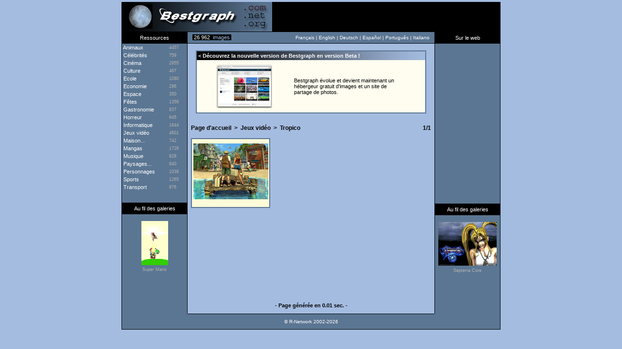

--- FILE ---
content_type: text/html; charset=UTF-8
request_url: https://fr.bestgraph.com/wallpapers/tropico-1.html
body_size: 3341
content:
<html><head><title>Tropico | Fonds d'écran - Wallpapers</title><meta http-equiv="content-type" content="text/html; charset=utf-8"><meta name="keywords" content="gifs,gif,images animées,image animée,cliparts,clipart,fonds,fond,fonds d'écran,fond d'écran,wallpapers,wallpaper,images,image,animations,animation,anime,graphisme,graphique,imagerie,cartes,envoyer"><meta name="description" content="Tropico : 1 fonds d'écran."><meta name="identifier-url" content="https://www.bestgraph.com"><meta http-equiv="content-language" content="fr"><meta name="category" content="image">
<style type="text/css">
	div.adsense a:link,div.adsense a:active,div.adsense a:visited { color: #ffffff; font-family: Verdana, Arial, sans-serif; font-size: 11px; text-decoration: none; line-height: 16px; }
	div.adsense a:hover { text-decoration: underline; }
</style>
<link href="https://www.bestgraph.com/style.css" rel="stylesheet" type="text/css">
<script language="javascript">ouvert=0; prec=0; function select(rub){ if(document.getElementById){ if(prec != 0 && prec != rub) { document.getElementById(prec).style.display = "none"; document.getElementById(prec+2).style.display = "none"; ouvert=0; } if(ouvert != 1){ document.getElementById(rub).style.display = "block"; document.getElementById(rub+2).style.display = "block"; document.getElementById("case").style.display = "none"; ouvert=1; prec=rub; }else{ document.getElementById(rub).style.display = "none"; document.getElementById(rub+2).style.display = "none"; document.getElementById("case").style.display = "block"; ouvert=0; prec=0; } } }</script>
<script async src="https://pagead2.googlesyndication.com/pagead/js/adsbygoogle.js?client=ca-pub-3583490213759707"
     crossorigin="anonymous"></script>
</head><body topmargin="4" bgcolor="#A4BCE0">
<table width="780" height="62" border="0" align="center" cellpadding="0" cellspacing="0" bgcolor="#000000"><tr><td width="310" height="61"><div align="center"><a href="/index.html"><img src="https://www.bestgraph.com/logo.jpg" width="310" height="61" border="0" alt=""></a></div></td><td width="470" height="61"></td></tr><tr><td height="1" colspan="2"></td></tr></table><table width="780" height="24" border="0" align="center" cellpadding="0" cellspacing="0" bgcolor="#5B7693"><tr><td width="136" bgcolor="#000000"><div align="center" class="menutitre">Ressources</div></td><td width="10" style="border-bottom: #000000 1px solid;"><span class="menutext">&nbsp;</span></td><td width="120" style="border-bottom: #000000 1px solid;"><span class="total_img">&nbsp;<font color="#FFFFFF">26 962</font>&nbsp;&nbsp;images&nbsp;</span></td><td width="368" style="border-bottom: #000000 1px solid;"><div align="right"><span class="menutext">Fran&ccedil;ais&nbsp;|&nbsp;</span><a href="https://us.bestgraph.com/wallpapers/tropico-1.html" target="_parent" class="menulink">English</a><span class="menutext">&nbsp;|&nbsp;</span><a href="https://de.bestgraph.com/wallpapers/tropico-1.html" target="_parent" class="menulink">Deutsch</a><span class="menutext">&nbsp;|&nbsp;</span><a href="https://es.bestgraph.com/wallpapers/tropico-1.html" target="_parent" class="menulink">Espa&ntilde;ol</a><span class="menutext">&nbsp;|&nbsp;</span><a href="https://br.bestgraph.com/wallpapers/tropico-1.html" target="_parent" class="menulink">Portugu&ecirc;s</a><span class="menutext">&nbsp;|&nbsp;</span><a href="https://it.bestgraph.com/wallpapers/tropico-1.html" target="_parent" class="menulink">Italiano</a></div></td><td width="10" style="border-bottom: #000000 1px solid;"><span class="menutext">&nbsp;</span></td><td width="136" bgcolor="#000000"><div align="center" class="menutitre">Sur le web</div></td></tr></table><table width="780" bgcolor="#5B7693" align="center" cellspacing="0" cellpadding="0" border="0"><tr><td width="134" valign="top" align="center" style="border-right: #000000 1px solid; border-left: #000000 1px solid;">
<table width="134" border="0" cellpadding="0" cellspacing="0"><tr onmouseover="if(self.rowID=='rubrique'){return;}this.className='menu'" onmouseout="if(self.rowID=='rubrique'){return;}this.className='rubrique'"><td width="97" height="16" onclick="select('animaux')"><span class="menucateg">&nbsp;Animaux</span></td><td width="37" height="16" onclick="select('animaux')"><span class="menu_nb">4457</span></td></tr>
<tr id="animaux" style="display: none" onmouseover="if(self.rowID=='rubrique'){return;}this.className='menu2'" onmouseout="if(self.rowID=='rubrique'){return;}this.className='rubrique'"><td height="12" colspan="2" onclick="self.location.href='/w-animaux.html'"><span class="menucateg2">&nbsp;&nbsp;&nbsp;>&nbsp;</span><a href="/w-animaux.html" class="menucateg2">Fonds d'&eacute;cran</a></td></tr>
<tr id="animaux2" style="display: none" onmouseover="if(self.rowID=='rubrique'){return;}this.className='menu2'" onmouseout="if(self.rowID=='rubrique'){return;}this.className='rubrique'"><td height="12" colspan="2" onclick="self.location.href='/gc-animaux.html'"><span class="menucateg2">&nbsp;&nbsp;&nbsp;>&nbsp;</span><a href="/gc-animaux.html" class="menucateg2">Gifs anim&eacute;s - Cliparts</a></td></tr>
<tr onmouseover="if(self.rowID=='rubrique'){return;}this.className='menu'" onmouseout="if(self.rowID=='rubrique'){return;}this.className='rubrique'"><td width="97" height="16" onclick="self.location.href='/w-celebrites.html'"><a href="/w-celebrites.html" class="menucateg">&nbsp;C&eacute;l&eacute;brit&eacute;s</a></td><td width="37" height="16" onclick="self.location.href='/w-celebrites.html'"><span class="menu_nb">759</span></td></tr>
<tr onmouseover="if(self.rowID=='rubrique'){return;}this.className='menu'" onmouseout="if(self.rowID=='rubrique'){return;}this.className='rubrique'"><td width="97" height="16" onclick="select('cinema')"><span class="menucateg">&nbsp;Cin&eacute;ma</span></td><td width="37" height="16" onclick="select('cinema')"><span class="menu_nb">2955</span></td></tr>
<tr id="cinema" style="display: none" onmouseover="if(self.rowID=='rubrique'){return;}this.className='menu2'" onmouseout="if(self.rowID=='rubrique'){return;}this.className='rubrique'"><td height="12" colspan="2" onclick="self.location.href='/w-cinema.html'"><span class="menucateg2">&nbsp;&nbsp;&nbsp;>&nbsp;</span><a href="/w-cinema.html" class="menucateg2">Fonds d'&eacute;cran</a></td></tr>
<tr id="cinema2" style="display: none" onmouseover="if(self.rowID=='rubrique'){return;}this.className='menu2'" onmouseout="if(self.rowID=='rubrique'){return;}this.className='rubrique'"><td height="12" colspan="2" onclick="self.location.href='/gc-cinema.html'"><span class="menucateg2">&nbsp;&nbsp;&nbsp;>&nbsp;</span><a href="/gc-cinema.html" class="menucateg2">Gifs anim&eacute;s - Cliparts</a></td></tr>
<tr onmouseover="if(self.rowID=='rubrique'){return;}this.className='menu'" onmouseout="if(self.rowID=='rubrique'){return;}this.className='rubrique'"><td width="97" height="16" onclick="self.location.href='/culture.html'"><a href="/culture.html" class="menucateg">&nbsp;Culture</a></td><td width="37" height="16" onclick="self.location.href='/culture.html'"><span class="menu_nb">467</span></td></tr>
<tr onmouseover="if(self.rowID=='rubrique'){return;}this.className='menu'" onmouseout="if(self.rowID=='rubrique'){return;}this.className='rubrique'"><td width="97" height="16" onclick="self.location.href='/gc-ecole.html'"><a href="/gc-ecole.html" class="menucateg">&nbsp;Ecole</a></td><td width="37" height="16" onclick="self.location.href='/gc-ecole.html'"><span class="menu_nb">1080</span></td></tr>
<tr onmouseover="if(self.rowID=='rubrique'){return;}this.className='menu'" onmouseout="if(self.rowID=='rubrique'){return;}this.className='rubrique'"><td width="97" height="16" onclick="self.location.href='/gc-economie.html'"><a href="/gc-economie.html" class="menucateg">&nbsp;Economie</a></td><td width="37" height="16" onclick="self.location.href='/gc-economie.html'"><span class="menu_nb">296</span></td></tr>
<tr onmouseover="if(self.rowID=='rubrique'){return;}this.className='menu'" onmouseout="if(self.rowID=='rubrique'){return;}this.className='rubrique'"><td width="97" height="16" onclick="self.location.href='/espace.html'"><a href="/espace.html" class="menucateg">&nbsp;Espace</a></td><td width="37" height="16" onclick="self.location.href='/espace.html'"><span class="menu_nb">350</span></td></tr>
<tr onmouseover="if(self.rowID=='rubrique'){return;}this.className='menu'" onmouseout="if(self.rowID=='rubrique'){return;}this.className='rubrique'"><td width="97" height="16" onclick="self.location.href='/gc-fetes.html'"><a href="/gc-fetes.html" class="menucateg">&nbsp;F&ecirc;tes</a></td><td width="37" height="16" onclick="self.location.href='/gc-fetes.html'"><span class="menu_nb">1356</span></td></tr>
<tr onmouseover="if(self.rowID=='rubrique'){return;}this.className='menu'" onmouseout="if(self.rowID=='rubrique'){return;}this.className='rubrique'"><td width="97" height="16" onclick="self.location.href='/gc-gastronomie.html'"><a href="/gc-gastronomie.html" class="menucateg">&nbsp;Gastronomie</a></td><td width="37" height="16" onclick="self.location.href='/gc-gastronomie.html'"><span class="menu_nb">837</span></td></tr>
<tr onmouseover="if(self.rowID=='rubrique'){return;}this.className='menu'" onmouseout="if(self.rowID=='rubrique'){return;}this.className='rubrique'"><td width="97" height="16" onclick="self.location.href='/gc-horreur.html'"><a href="/gc-horreur.html" class="menucateg">&nbsp;Horreur</a></td><td width="37" height="16" onclick="self.location.href='/gc-horreur.html'"><span class="menu_nb">645</span></td></tr>
<tr onmouseover="if(self.rowID=='rubrique'){return;}this.className='menu'" onmouseout="if(self.rowID=='rubrique'){return;}this.className='rubrique'"><td width="97" height="16" onclick="self.location.href='/info.html'"><a href="/info.html" class="menucateg">&nbsp;Informatique</a></td><td width="37" height="16" onclick="self.location.href='/info.html'"><span class="menu_nb">1644</span></td></tr>
<tr onmouseover="if(self.rowID=='rubrique'){return;}this.className='menu'" onmouseout="if(self.rowID=='rubrique'){return;}this.className='rubrique'"><td width="97" height="16" onclick="select('jeux-video')"><span class="menucateg">&nbsp;Jeux vid&eacute;o</span></td><td width="37" height="16" onclick="select('jeux-video')"><span class="menu_nb">4601</span></td></tr>
<tr id="jeux-video" style="display: none" onmouseover="if(self.rowID=='rubrique'){return;}this.className='menu2'" onmouseout="if(self.rowID=='rubrique'){return;}this.className='rubrique'"><td height="12" colspan="2" onclick="self.location.href='/w-jeux-video.html'"><span class="menucateg2">&nbsp;&nbsp;&nbsp;>&nbsp;</span><a href="/w-jeux-video.html" class="menucateg2">Fonds d'&eacute;cran</a></td></tr>
<tr id="jeux-video2" style="display: none" onmouseover="if(self.rowID=='rubrique'){return;}this.className='menu2'" onmouseout="if(self.rowID=='rubrique'){return;}this.className='rubrique'"><td height="12" colspan="2" onclick="self.location.href='/gc-jeux-video.html'"><span class="menucateg2">&nbsp;&nbsp;&nbsp;>&nbsp;</span><a href="/gc-jeux-video.html" class="menucateg2">Gifs anim&eacute;s - Cliparts</a></td></tr>
<tr onmouseover="if(self.rowID=='rubrique'){return;}this.className='menu'" onmouseout="if(self.rowID=='rubrique'){return;}this.className='rubrique'"><td width="97" height="16" onclick="self.location.href='/maison.html'"><a href="/maison.html" class="menucateg">&nbsp;Maison...</a></td><td width="37" height="16" onclick="self.location.href='/maison.html'"><span class="menu_nb">742</span></td></tr>
<tr onmouseover="if(self.rowID=='rubrique'){return;}this.className='menu'" onmouseout="if(self.rowID=='rubrique'){return;}this.className='rubrique'"><td width="97" height="16" onclick="self.location.href='/w-mangas.html'"><a href="/w-mangas.html" class="menucateg">&nbsp;Mangas</a></td><td width="37" height="16" onclick="self.location.href='/w-mangas.html'"><span class="menu_nb">1726</span></td></tr>
<tr onmouseover="if(self.rowID=='rubrique'){return;}this.className='menu'" onmouseout="if(self.rowID=='rubrique'){return;}this.className='rubrique'"><td width="97" height="16" onclick="self.location.href='/musique.html'"><a href="/musique.html" class="menucateg">&nbsp;Musique</a></td><td width="37" height="16" onclick="self.location.href='/musique.html'"><span class="menu_nb">828</span></td></tr>
<tr onmouseover="if(self.rowID=='rubrique'){return;}this.className='menu'" onmouseout="if(self.rowID=='rubrique'){return;}this.className='rubrique'"><td width="97" height="16" onclick="self.location.href='/paysages.html'"><a href="/paysages.html" class="menucateg">&nbsp;Paysages...</a></td><td width="37" height="16" onclick="self.location.href='/paysages.html'"><span class="menu_nb">940</span></td></tr>
<tr onmouseover="if(self.rowID=='rubrique'){return;}this.className='menu'" onmouseout="if(self.rowID=='rubrique'){return;}this.className='rubrique'"><td width="97" height="16" onclick="self.location.href='/gc-personnages.html'"><a href="/gc-personnages.html" class="menucateg">&nbsp;Personnages</a></td><td width="37" height="16" onclick="self.location.href='/gc-personnages.html'"><span class="menu_nb">1038</span></td></tr>
<tr onmouseover="if(self.rowID=='rubrique'){return;}this.className='menu'" onmouseout="if(self.rowID=='rubrique'){return;}this.className='rubrique'"><td width="97" height="16" onclick="self.location.href='/sports.html'"><a href="/sports.html" class="menucateg">&nbsp;Sports</a></td><td width="37" height="16" onclick="self.location.href='/sports.html'"><span class="menu_nb">1265</span></td></tr>
<tr onmouseover="if(self.rowID=='rubrique'){return;}this.className='menu'" onmouseout="if(self.rowID=='rubrique'){return;}this.className='rubrique'"><td width="97" height="16" onclick="self.location.href='/transport.html'"><a href="/transport.html" class="menucateg">&nbsp;Transport</a></td><td width="37" height="16" onclick="self.location.href='/transport.html'"><span class="menu_nb">976</span></td></tr>
<tr id="case" style="display: block;"><td height="24" colspan="2"></td></tr><tr><td width="134" height="24" bgcolor="#000000" colspan="2"><div align="center" class="menutitre">Au fil des galeries</div></td></tr><tr><td width="134" height="14" colspan="2"></td></tr><tr><td width="134" height="91" colspan="2"><div align="center"><a href="/gifs/s_mario-1.html"><img src="https://www.bestgraph.com/gifs/jeux-video/s_mario/s_mario-05.gif" width="55" height="91" border="0"></a></div></td></tr><tr><td width="134" height="4" colspan="2"></td></tr><tr><td width="134" colspan="2"><div align="center"><a href="/gifs/s_mario-1.html" class="menugrise">Super Mario</a></div></td></tr><tr><td width="134" height="21" colspan="2"></td></tr></table></td><td width="508" bgcolor="#A4BCE0" valign="top"><table width="100%" cellspacing="0" cellpadding="0" border="0"><tr><td colspan="3" height="14"></td></tr><tr><td width="17"></td><td colspan="2" width="470" bgcolor="#FEFDEF" class="tableau"><table width="100%" height="100%" cellspacing="0" cellpadding="0" border="0"><tr><td colspan="4" height="18" background="https://www.bestgraph.com/barre.jpg" class="categ">&nbsp;&lt;&nbsp;D&eacute;couvrez la nouvelle version de Bestgraph en version Beta !</td></tr><tr><td colspan="4" height="9"></td></tr><tr><td width="40"></td><td width="160"><a href="https://www.bestgraph.com/fr"><img src="https://www.bestgraph.com/img/bestgraph2/bestgraph2-home-small.jpg" alt="Bestgraph" border="0"></a></td><td><p><a href="https://www.bestgraph.com/fr" class="gifactu">Bestgraph &eacute;volue et devient maintenant un h&eacute;bergeur gratuit d'images et un site de partage de photos.</a></p></td><td width="40"></td></tr><tr><td colspan="4" height="9"></td></tr></table></td><td width="17"></td></tr><tr><td colspan="3" height="9"></td></tr></table><div class=popperlink id=topdecklink></div>
<script language="javascript">
<!--
domok = document.getElementById;
if (domok)
{
skn = document.getElementById("topdecklink").style;
if(navigator.appName.substring(0,3) == "Net")
document.captureEvents(Event.MOUSEMOVE);
document.onmousemove = get_mouse;
}
function poplink(msg)
{
var content ="<table border=0 cellpadding=0 cellspacing=0 bgcolor=#5B7693><tr><td><table width=100% border=0 cellpadding=2 cellspacing=2><tr><td bgcolor=#FEFBD9><span class=info-bulle>"+msg+"</span></td></tr></table></td></tr></table>";
if (domok)
{
document.getElementById("topdecklink").innerHTML = content;
skn.visibility = "visible";
}
}
function get_mouse(e)
{
var x = (navigator.appName.substring(0,3) == "Net") ? e.pageX : event.x+document.body.scrollLeft;
var y = (navigator.appName.substring(0,3) == "Net") ? e.pageY : event.y+document.body.scrollTop;
skn.left = x+15;
skn.top = y-8;
}
function killlink()
{
if (domok) skn.visibility = "hidden";
}
//-->
</script>
<table width="508" cellspacing="7" cellpadding="0" border="0"><tr><td width="160"></td><td width="160"></td><td width="160"></td></tr><tr><td colspan="3"><table width="100%" cellspacing="0" cellpadding="0" border="0"><tr><td><a href="/index.html" class="retour">Page d'accueil</a><span class="retour">&nbsp;&nbsp;&gt;&nbsp;&nbsp;</span><a href="/w-jeux-video.html" class="retour">Jeux vidéo</a><span class="retour">&nbsp;&nbsp;&gt;&nbsp;&nbsp;</span><h1><b>Tropico</b></h1></td><td><div align="right" class="retour">1/1</div></td></tr></table></td></tr><tr><td width="160"></td><td width="160"></td><td width="160"></td></tr><tr><td bgcolor="#FEFBD9" width="160" height="144" class="tableau"><table width="100%" height="100%" cellspacing="0" cellpadding="0" border="0"><tr><td height="1"></td></tr><tr><td height="115"><div align="center"><a href="/wallpapers/wallpaper.php?cat=tropico&num=01" target="_blank" onmouseover="poplink('427 Ko<br>1280x1024');" onmouseout="killlink()"><img src="https://www.bestgraph.com/wallpapers/jeux-video/tropico/tn/tn_tropico-01.jpg" width="154" height="115" border="0"></a></div></td></tr><tr><td height="4"></td></tr><tr><td height="4"></td></tr></table></td><td colspan="2" width="327"></td></tr></table></td><td width="134" align="center" valign="top" style="border-right: #000000 1px solid; border-left: #000000 1px solid;"><table width="134" border="0" cellspacing="0" cellpadding="0"><tr>

<td height="290px"></td></tr>
<tr><td height="40px">&nbsp;

  </td></tr><tr><td width="134" height="24" bgcolor="#000000"><div align="center" class="menutitre">Au fil des galeries</div></td></tr><tr><td width="134" height="14"></td></tr><tr><td width="134" height="91"><div align="center"><a href="/wallpapers/septerra_c-1.html"><img src="https://www.bestgraph.com/wallpapers/jeux-video/septerra_c/tn/tn_septerra_c-06.jpg" width="120" height="90" border="0"></a></div></td></tr><tr><td width="134" height="4"></td></tr><tr><td width="134"><div align="center"><a href="/wallpapers/septerra_c-1.html" class="menugrise">Septerra Core</a></div></td></tr><tr><td width="134" height="21"></td></tr></table></td></table><table width="780" bgcolor="#5B7693" align="center" cellspacing="0" cellpadding="0" border="0"><tr><td width="134" height="40" style="border-right: #000000 1px solid; border-left: #000000 1px solid;"><span class="menutext">&nbsp;</span></td><td width="508" height="40" bgcolor="#A4BCE0"></td><td width="134" height="40" style="border-right: #000000 1px solid; border-left: #000000 1px solid;"><span class="menutext">&nbsp;</span></td></tr><tr><td width="134" style="border-right: #000000 1px solid; border-left: #000000 1px solid;"><span class="menutext">&nbsp;</span></td><td width="508" bgcolor="#A4BCE0"><div align="center" class="page_generee">- Page g&eacute;n&eacute;r&eacute;e en 0.01 sec. -</div></td><td width="134" style="border-right: #000000 1px solid; border-left: #000000 1px solid;"><span class="menutext">&nbsp;</span></td></tr><tr><td width="134" height="9" style="border-right: #000000 1px solid; border-left: #000000 1px solid;"><span class="menutext">&nbsp;</span></td><td width="508" height="9" bgcolor="#A4BCE0"></td><td width="134" height="9" style="border-right: #000000 1px solid; border-left: #000000 1px solid;"><span class="menutext">&nbsp;</span></td></tr><tr><td width="134" height="33" style="border-left: #000000 1px solid; border-bottom: #000000 1px solid;"></td>
<td width="508" height="33" style="border-top: #000000 1px solid; border-bottom: #000000 1px solid;"><div align="center"><span class="menutext">&copy; R-Network 2002-2026</span></div></td><td width="134" height="33" style="border-right: #000000 1px solid; border-bottom: #000000 1px solid;">&nbsp;</td></tr></table>
<br><br><!-- 02/02/2026 12:49 --><script defer src="https://static.cloudflareinsights.com/beacon.min.js/vcd15cbe7772f49c399c6a5babf22c1241717689176015" integrity="sha512-ZpsOmlRQV6y907TI0dKBHq9Md29nnaEIPlkf84rnaERnq6zvWvPUqr2ft8M1aS28oN72PdrCzSjY4U6VaAw1EQ==" data-cf-beacon='{"version":"2024.11.0","token":"5d9befe70e85478f8c2774cff79fb234","r":1,"server_timing":{"name":{"cfCacheStatus":true,"cfEdge":true,"cfExtPri":true,"cfL4":true,"cfOrigin":true,"cfSpeedBrain":true},"location_startswith":null}}' crossorigin="anonymous"></script>
</body></html>


--- FILE ---
content_type: text/html; charset=utf-8
request_url: https://www.google.com/recaptcha/api2/aframe
body_size: 267
content:
<!DOCTYPE HTML><html><head><meta http-equiv="content-type" content="text/html; charset=UTF-8"></head><body><script nonce="pI9pKCdIvbikNk6g5qpRug">/** Anti-fraud and anti-abuse applications only. See google.com/recaptcha */ try{var clients={'sodar':'https://pagead2.googlesyndication.com/pagead/sodar?'};window.addEventListener("message",function(a){try{if(a.source===window.parent){var b=JSON.parse(a.data);var c=clients[b['id']];if(c){var d=document.createElement('img');d.src=c+b['params']+'&rc='+(localStorage.getItem("rc::a")?sessionStorage.getItem("rc::b"):"");window.document.body.appendChild(d);sessionStorage.setItem("rc::e",parseInt(sessionStorage.getItem("rc::e")||0)+1);localStorage.setItem("rc::h",'1770032956401');}}}catch(b){}});window.parent.postMessage("_grecaptcha_ready", "*");}catch(b){}</script></body></html>